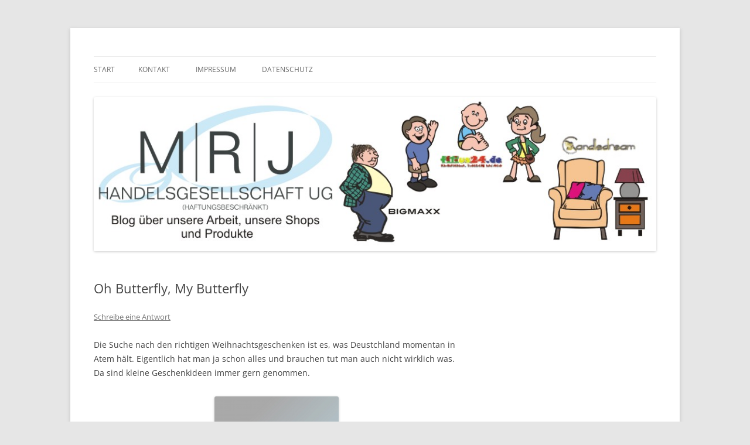

--- FILE ---
content_type: text/html; charset=UTF-8
request_url: https://www.mrj-blog.de/2012/12/05/oh-butterfly-my-butterfly/
body_size: 11525
content:
<!DOCTYPE html>
<html lang="de">
<head>
<meta charset="UTF-8" />
<meta name="viewport" content="width=device-width, initial-scale=1.0" />
<title>Oh Butterfly, My Butterfly | MRJ Handelsgesellschaft Weblog</title>
<link rel="profile" href="https://gmpg.org/xfn/11" />
<link rel="pingback" href="https://www.mrj-blog.de/xmlrpc.php">
<meta name='robots' content='max-image-preview:large' />
<link rel="alternate" type="application/rss+xml" title="MRJ Handelsgesellschaft Weblog &raquo; Feed" href="https://www.mrj-blog.de/feed/" />
<link rel="alternate" type="application/rss+xml" title="MRJ Handelsgesellschaft Weblog &raquo; Kommentar-Feed" href="https://www.mrj-blog.de/comments/feed/" />
<link rel="alternate" type="application/rss+xml" title="MRJ Handelsgesellschaft Weblog &raquo; Oh Butterfly, My Butterfly-Kommentar-Feed" href="https://www.mrj-blog.de/2012/12/05/oh-butterfly-my-butterfly/feed/" />
<link rel="alternate" title="oEmbed (JSON)" type="application/json+oembed" href="https://www.mrj-blog.de/wp-json/oembed/1.0/embed?url=https%3A%2F%2Fwww.mrj-blog.de%2F2012%2F12%2F05%2Foh-butterfly-my-butterfly%2F" />
<link rel="alternate" title="oEmbed (XML)" type="text/xml+oembed" href="https://www.mrj-blog.de/wp-json/oembed/1.0/embed?url=https%3A%2F%2Fwww.mrj-blog.de%2F2012%2F12%2F05%2Foh-butterfly-my-butterfly%2F&#038;format=xml" />
<style id='wp-img-auto-sizes-contain-inline-css' type='text/css'>
img:is([sizes=auto i],[sizes^="auto," i]){contain-intrinsic-size:3000px 1500px}
/*# sourceURL=wp-img-auto-sizes-contain-inline-css */
</style>
<style id='wp-emoji-styles-inline-css' type='text/css'>

	img.wp-smiley, img.emoji {
		display: inline !important;
		border: none !important;
		box-shadow: none !important;
		height: 1em !important;
		width: 1em !important;
		margin: 0 0.07em !important;
		vertical-align: -0.1em !important;
		background: none !important;
		padding: 0 !important;
	}
/*# sourceURL=wp-emoji-styles-inline-css */
</style>
<style id='wp-block-library-inline-css' type='text/css'>
:root{--wp-block-synced-color:#7a00df;--wp-block-synced-color--rgb:122,0,223;--wp-bound-block-color:var(--wp-block-synced-color);--wp-editor-canvas-background:#ddd;--wp-admin-theme-color:#007cba;--wp-admin-theme-color--rgb:0,124,186;--wp-admin-theme-color-darker-10:#006ba1;--wp-admin-theme-color-darker-10--rgb:0,107,160.5;--wp-admin-theme-color-darker-20:#005a87;--wp-admin-theme-color-darker-20--rgb:0,90,135;--wp-admin-border-width-focus:2px}@media (min-resolution:192dpi){:root{--wp-admin-border-width-focus:1.5px}}.wp-element-button{cursor:pointer}:root .has-very-light-gray-background-color{background-color:#eee}:root .has-very-dark-gray-background-color{background-color:#313131}:root .has-very-light-gray-color{color:#eee}:root .has-very-dark-gray-color{color:#313131}:root .has-vivid-green-cyan-to-vivid-cyan-blue-gradient-background{background:linear-gradient(135deg,#00d084,#0693e3)}:root .has-purple-crush-gradient-background{background:linear-gradient(135deg,#34e2e4,#4721fb 50%,#ab1dfe)}:root .has-hazy-dawn-gradient-background{background:linear-gradient(135deg,#faaca8,#dad0ec)}:root .has-subdued-olive-gradient-background{background:linear-gradient(135deg,#fafae1,#67a671)}:root .has-atomic-cream-gradient-background{background:linear-gradient(135deg,#fdd79a,#004a59)}:root .has-nightshade-gradient-background{background:linear-gradient(135deg,#330968,#31cdcf)}:root .has-midnight-gradient-background{background:linear-gradient(135deg,#020381,#2874fc)}:root{--wp--preset--font-size--normal:16px;--wp--preset--font-size--huge:42px}.has-regular-font-size{font-size:1em}.has-larger-font-size{font-size:2.625em}.has-normal-font-size{font-size:var(--wp--preset--font-size--normal)}.has-huge-font-size{font-size:var(--wp--preset--font-size--huge)}.has-text-align-center{text-align:center}.has-text-align-left{text-align:left}.has-text-align-right{text-align:right}.has-fit-text{white-space:nowrap!important}#end-resizable-editor-section{display:none}.aligncenter{clear:both}.items-justified-left{justify-content:flex-start}.items-justified-center{justify-content:center}.items-justified-right{justify-content:flex-end}.items-justified-space-between{justify-content:space-between}.screen-reader-text{border:0;clip-path:inset(50%);height:1px;margin:-1px;overflow:hidden;padding:0;position:absolute;width:1px;word-wrap:normal!important}.screen-reader-text:focus{background-color:#ddd;clip-path:none;color:#444;display:block;font-size:1em;height:auto;left:5px;line-height:normal;padding:15px 23px 14px;text-decoration:none;top:5px;width:auto;z-index:100000}html :where(.has-border-color){border-style:solid}html :where([style*=border-top-color]){border-top-style:solid}html :where([style*=border-right-color]){border-right-style:solid}html :where([style*=border-bottom-color]){border-bottom-style:solid}html :where([style*=border-left-color]){border-left-style:solid}html :where([style*=border-width]){border-style:solid}html :where([style*=border-top-width]){border-top-style:solid}html :where([style*=border-right-width]){border-right-style:solid}html :where([style*=border-bottom-width]){border-bottom-style:solid}html :where([style*=border-left-width]){border-left-style:solid}html :where(img[class*=wp-image-]){height:auto;max-width:100%}:where(figure){margin:0 0 1em}html :where(.is-position-sticky){--wp-admin--admin-bar--position-offset:var(--wp-admin--admin-bar--height,0px)}@media screen and (max-width:600px){html :where(.is-position-sticky){--wp-admin--admin-bar--position-offset:0px}}

/*# sourceURL=wp-block-library-inline-css */
</style><style id='global-styles-inline-css' type='text/css'>
:root{--wp--preset--aspect-ratio--square: 1;--wp--preset--aspect-ratio--4-3: 4/3;--wp--preset--aspect-ratio--3-4: 3/4;--wp--preset--aspect-ratio--3-2: 3/2;--wp--preset--aspect-ratio--2-3: 2/3;--wp--preset--aspect-ratio--16-9: 16/9;--wp--preset--aspect-ratio--9-16: 9/16;--wp--preset--color--black: #000000;--wp--preset--color--cyan-bluish-gray: #abb8c3;--wp--preset--color--white: #fff;--wp--preset--color--pale-pink: #f78da7;--wp--preset--color--vivid-red: #cf2e2e;--wp--preset--color--luminous-vivid-orange: #ff6900;--wp--preset--color--luminous-vivid-amber: #fcb900;--wp--preset--color--light-green-cyan: #7bdcb5;--wp--preset--color--vivid-green-cyan: #00d084;--wp--preset--color--pale-cyan-blue: #8ed1fc;--wp--preset--color--vivid-cyan-blue: #0693e3;--wp--preset--color--vivid-purple: #9b51e0;--wp--preset--color--blue: #21759b;--wp--preset--color--dark-gray: #444;--wp--preset--color--medium-gray: #9f9f9f;--wp--preset--color--light-gray: #e6e6e6;--wp--preset--gradient--vivid-cyan-blue-to-vivid-purple: linear-gradient(135deg,rgb(6,147,227) 0%,rgb(155,81,224) 100%);--wp--preset--gradient--light-green-cyan-to-vivid-green-cyan: linear-gradient(135deg,rgb(122,220,180) 0%,rgb(0,208,130) 100%);--wp--preset--gradient--luminous-vivid-amber-to-luminous-vivid-orange: linear-gradient(135deg,rgb(252,185,0) 0%,rgb(255,105,0) 100%);--wp--preset--gradient--luminous-vivid-orange-to-vivid-red: linear-gradient(135deg,rgb(255,105,0) 0%,rgb(207,46,46) 100%);--wp--preset--gradient--very-light-gray-to-cyan-bluish-gray: linear-gradient(135deg,rgb(238,238,238) 0%,rgb(169,184,195) 100%);--wp--preset--gradient--cool-to-warm-spectrum: linear-gradient(135deg,rgb(74,234,220) 0%,rgb(151,120,209) 20%,rgb(207,42,186) 40%,rgb(238,44,130) 60%,rgb(251,105,98) 80%,rgb(254,248,76) 100%);--wp--preset--gradient--blush-light-purple: linear-gradient(135deg,rgb(255,206,236) 0%,rgb(152,150,240) 100%);--wp--preset--gradient--blush-bordeaux: linear-gradient(135deg,rgb(254,205,165) 0%,rgb(254,45,45) 50%,rgb(107,0,62) 100%);--wp--preset--gradient--luminous-dusk: linear-gradient(135deg,rgb(255,203,112) 0%,rgb(199,81,192) 50%,rgb(65,88,208) 100%);--wp--preset--gradient--pale-ocean: linear-gradient(135deg,rgb(255,245,203) 0%,rgb(182,227,212) 50%,rgb(51,167,181) 100%);--wp--preset--gradient--electric-grass: linear-gradient(135deg,rgb(202,248,128) 0%,rgb(113,206,126) 100%);--wp--preset--gradient--midnight: linear-gradient(135deg,rgb(2,3,129) 0%,rgb(40,116,252) 100%);--wp--preset--font-size--small: 13px;--wp--preset--font-size--medium: 20px;--wp--preset--font-size--large: 36px;--wp--preset--font-size--x-large: 42px;--wp--preset--spacing--20: 0.44rem;--wp--preset--spacing--30: 0.67rem;--wp--preset--spacing--40: 1rem;--wp--preset--spacing--50: 1.5rem;--wp--preset--spacing--60: 2.25rem;--wp--preset--spacing--70: 3.38rem;--wp--preset--spacing--80: 5.06rem;--wp--preset--shadow--natural: 6px 6px 9px rgba(0, 0, 0, 0.2);--wp--preset--shadow--deep: 12px 12px 50px rgba(0, 0, 0, 0.4);--wp--preset--shadow--sharp: 6px 6px 0px rgba(0, 0, 0, 0.2);--wp--preset--shadow--outlined: 6px 6px 0px -3px rgb(255, 255, 255), 6px 6px rgb(0, 0, 0);--wp--preset--shadow--crisp: 6px 6px 0px rgb(0, 0, 0);}:where(.is-layout-flex){gap: 0.5em;}:where(.is-layout-grid){gap: 0.5em;}body .is-layout-flex{display: flex;}.is-layout-flex{flex-wrap: wrap;align-items: center;}.is-layout-flex > :is(*, div){margin: 0;}body .is-layout-grid{display: grid;}.is-layout-grid > :is(*, div){margin: 0;}:where(.wp-block-columns.is-layout-flex){gap: 2em;}:where(.wp-block-columns.is-layout-grid){gap: 2em;}:where(.wp-block-post-template.is-layout-flex){gap: 1.25em;}:where(.wp-block-post-template.is-layout-grid){gap: 1.25em;}.has-black-color{color: var(--wp--preset--color--black) !important;}.has-cyan-bluish-gray-color{color: var(--wp--preset--color--cyan-bluish-gray) !important;}.has-white-color{color: var(--wp--preset--color--white) !important;}.has-pale-pink-color{color: var(--wp--preset--color--pale-pink) !important;}.has-vivid-red-color{color: var(--wp--preset--color--vivid-red) !important;}.has-luminous-vivid-orange-color{color: var(--wp--preset--color--luminous-vivid-orange) !important;}.has-luminous-vivid-amber-color{color: var(--wp--preset--color--luminous-vivid-amber) !important;}.has-light-green-cyan-color{color: var(--wp--preset--color--light-green-cyan) !important;}.has-vivid-green-cyan-color{color: var(--wp--preset--color--vivid-green-cyan) !important;}.has-pale-cyan-blue-color{color: var(--wp--preset--color--pale-cyan-blue) !important;}.has-vivid-cyan-blue-color{color: var(--wp--preset--color--vivid-cyan-blue) !important;}.has-vivid-purple-color{color: var(--wp--preset--color--vivid-purple) !important;}.has-black-background-color{background-color: var(--wp--preset--color--black) !important;}.has-cyan-bluish-gray-background-color{background-color: var(--wp--preset--color--cyan-bluish-gray) !important;}.has-white-background-color{background-color: var(--wp--preset--color--white) !important;}.has-pale-pink-background-color{background-color: var(--wp--preset--color--pale-pink) !important;}.has-vivid-red-background-color{background-color: var(--wp--preset--color--vivid-red) !important;}.has-luminous-vivid-orange-background-color{background-color: var(--wp--preset--color--luminous-vivid-orange) !important;}.has-luminous-vivid-amber-background-color{background-color: var(--wp--preset--color--luminous-vivid-amber) !important;}.has-light-green-cyan-background-color{background-color: var(--wp--preset--color--light-green-cyan) !important;}.has-vivid-green-cyan-background-color{background-color: var(--wp--preset--color--vivid-green-cyan) !important;}.has-pale-cyan-blue-background-color{background-color: var(--wp--preset--color--pale-cyan-blue) !important;}.has-vivid-cyan-blue-background-color{background-color: var(--wp--preset--color--vivid-cyan-blue) !important;}.has-vivid-purple-background-color{background-color: var(--wp--preset--color--vivid-purple) !important;}.has-black-border-color{border-color: var(--wp--preset--color--black) !important;}.has-cyan-bluish-gray-border-color{border-color: var(--wp--preset--color--cyan-bluish-gray) !important;}.has-white-border-color{border-color: var(--wp--preset--color--white) !important;}.has-pale-pink-border-color{border-color: var(--wp--preset--color--pale-pink) !important;}.has-vivid-red-border-color{border-color: var(--wp--preset--color--vivid-red) !important;}.has-luminous-vivid-orange-border-color{border-color: var(--wp--preset--color--luminous-vivid-orange) !important;}.has-luminous-vivid-amber-border-color{border-color: var(--wp--preset--color--luminous-vivid-amber) !important;}.has-light-green-cyan-border-color{border-color: var(--wp--preset--color--light-green-cyan) !important;}.has-vivid-green-cyan-border-color{border-color: var(--wp--preset--color--vivid-green-cyan) !important;}.has-pale-cyan-blue-border-color{border-color: var(--wp--preset--color--pale-cyan-blue) !important;}.has-vivid-cyan-blue-border-color{border-color: var(--wp--preset--color--vivid-cyan-blue) !important;}.has-vivid-purple-border-color{border-color: var(--wp--preset--color--vivid-purple) !important;}.has-vivid-cyan-blue-to-vivid-purple-gradient-background{background: var(--wp--preset--gradient--vivid-cyan-blue-to-vivid-purple) !important;}.has-light-green-cyan-to-vivid-green-cyan-gradient-background{background: var(--wp--preset--gradient--light-green-cyan-to-vivid-green-cyan) !important;}.has-luminous-vivid-amber-to-luminous-vivid-orange-gradient-background{background: var(--wp--preset--gradient--luminous-vivid-amber-to-luminous-vivid-orange) !important;}.has-luminous-vivid-orange-to-vivid-red-gradient-background{background: var(--wp--preset--gradient--luminous-vivid-orange-to-vivid-red) !important;}.has-very-light-gray-to-cyan-bluish-gray-gradient-background{background: var(--wp--preset--gradient--very-light-gray-to-cyan-bluish-gray) !important;}.has-cool-to-warm-spectrum-gradient-background{background: var(--wp--preset--gradient--cool-to-warm-spectrum) !important;}.has-blush-light-purple-gradient-background{background: var(--wp--preset--gradient--blush-light-purple) !important;}.has-blush-bordeaux-gradient-background{background: var(--wp--preset--gradient--blush-bordeaux) !important;}.has-luminous-dusk-gradient-background{background: var(--wp--preset--gradient--luminous-dusk) !important;}.has-pale-ocean-gradient-background{background: var(--wp--preset--gradient--pale-ocean) !important;}.has-electric-grass-gradient-background{background: var(--wp--preset--gradient--electric-grass) !important;}.has-midnight-gradient-background{background: var(--wp--preset--gradient--midnight) !important;}.has-small-font-size{font-size: var(--wp--preset--font-size--small) !important;}.has-medium-font-size{font-size: var(--wp--preset--font-size--medium) !important;}.has-large-font-size{font-size: var(--wp--preset--font-size--large) !important;}.has-x-large-font-size{font-size: var(--wp--preset--font-size--x-large) !important;}
/*# sourceURL=global-styles-inline-css */
</style>

<style id='classic-theme-styles-inline-css' type='text/css'>
/*! This file is auto-generated */
.wp-block-button__link{color:#fff;background-color:#32373c;border-radius:9999px;box-shadow:none;text-decoration:none;padding:calc(.667em + 2px) calc(1.333em + 2px);font-size:1.125em}.wp-block-file__button{background:#32373c;color:#fff;text-decoration:none}
/*# sourceURL=/wp-includes/css/classic-themes.min.css */
</style>
<link rel='stylesheet' id='contact-form-7-css' href='https://www.mrj-blog.de/wp-content/plugins/contact-form-7/includes/css/styles.css?ver=6.1.4' type='text/css' media='all' />
<link rel='stylesheet' id='twentytwelve-fonts-css' href='https://www.mrj-blog.de/wp-content/themes/twentytwelve/fonts/font-open-sans.css?ver=20230328' type='text/css' media='all' />
<link rel='stylesheet' id='twentytwelve-style-css' href='https://www.mrj-blog.de/wp-content/themes/twentytwelve/style.css?ver=20251202' type='text/css' media='all' />
<link rel='stylesheet' id='twentytwelve-block-style-css' href='https://www.mrj-blog.de/wp-content/themes/twentytwelve/css/blocks.css?ver=20251031' type='text/css' media='all' />
<script type="text/javascript" src="https://www.mrj-blog.de/wp-includes/js/jquery/jquery.min.js?ver=3.7.1" id="jquery-core-js"></script>
<script type="text/javascript" src="https://www.mrj-blog.de/wp-includes/js/jquery/jquery-migrate.min.js?ver=3.4.1" id="jquery-migrate-js"></script>
<script type="text/javascript" src="https://www.mrj-blog.de/wp-content/themes/twentytwelve/js/navigation.js?ver=20250303" id="twentytwelve-navigation-js" defer="defer" data-wp-strategy="defer"></script>
<link rel="https://api.w.org/" href="https://www.mrj-blog.de/wp-json/" /><link rel="alternate" title="JSON" type="application/json" href="https://www.mrj-blog.de/wp-json/wp/v2/posts/4830" /><link rel="EditURI" type="application/rsd+xml" title="RSD" href="https://www.mrj-blog.de/xmlrpc.php?rsd" />

<link rel="canonical" href="https://www.mrj-blog.de/2012/12/05/oh-butterfly-my-butterfly/" />
<link rel='shortlink' href='https://www.mrj-blog.de/?p=4830' />
<style type="text/css">.recentcomments a{display:inline !important;padding:0 !important;margin:0 !important;}</style>	<style type="text/css" id="twentytwelve-header-css">
		.site-title,
	.site-description {
		position: absolute;
		clip-path: inset(50%);
	}
			</style>
	<link rel="icon" href="https://www.mrj-blog.de/wp-content/uploads/2019/12/MRJ_Logo_310-150x150.png" sizes="32x32" />
<link rel="icon" href="https://www.mrj-blog.de/wp-content/uploads/2019/12/MRJ_Logo_310-300x300.png" sizes="192x192" />
<link rel="apple-touch-icon" href="https://www.mrj-blog.de/wp-content/uploads/2019/12/MRJ_Logo_310-300x300.png" />
<meta name="msapplication-TileImage" content="https://www.mrj-blog.de/wp-content/uploads/2019/12/MRJ_Logo_310-300x300.png" />
</head>

<body class="wp-singular post-template-default single single-post postid-4830 single-format-standard wp-embed-responsive wp-theme-twentytwelve custom-font-enabled single-author">
<div id="page" class="hfeed site">
	<a class="screen-reader-text skip-link" href="#content">Zum Inhalt springen</a>
	<header id="masthead" class="site-header">
		<hgroup>
							<h1 class="site-title"><a href="https://www.mrj-blog.de/" rel="home" >MRJ Handelsgesellschaft Weblog</a></h1>
								<h2 class="site-description">Blog über die Arbeit der MRJ Handelsgesellschaft, deren Shops und angebotene Produkte</h2>
					</hgroup>

		<nav id="site-navigation" class="main-navigation">
			<button class="menu-toggle">Menü</button>
			<div class="nav-menu"><ul>
<li ><a href="https://www.mrj-blog.de/">Start</a></li><li class="page_item page-item-2"><a href="https://www.mrj-blog.de/eine-seite/">Kontakt</a></li>
<li class="page_item page-item-12"><a href="https://www.mrj-blog.de/impressum/">Impressum</a></li>
<li class="page_item page-item-7215"><a href="https://www.mrj-blog.de/datenschutz/">Datenschutz</a></li>
</ul></div>
		</nav><!-- #site-navigation -->

				<a href="https://www.mrj-blog.de/"  rel="home"><img src="https://www.mrj-blog.de/wp-content/uploads/2014/06/header-Blog.jpg" width="1000" height="274" alt="MRJ Handelsgesellschaft Weblog" class="header-image" srcset="https://www.mrj-blog.de/wp-content/uploads/2014/06/header-Blog.jpg 1000w, https://www.mrj-blog.de/wp-content/uploads/2014/06/header-Blog-300x82.jpg 300w, https://www.mrj-blog.de/wp-content/uploads/2014/06/header-Blog-624x170.jpg 624w" sizes="(max-width: 1000px) 100vw, 1000px" decoding="async" fetchpriority="high" /></a>
			</header><!-- #masthead -->

	<div id="main" class="wrapper">

	<div id="primary" class="site-content">
		<div id="content" role="main">

			
				
	<article id="post-4830" class="post-4830 post type-post status-publish format-standard hentry category-allgemein tag-damen-taschentucher tag-geschenksets tag-taschentucher">
				<header class="entry-header">
			
						<h1 class="entry-title">Oh Butterfly, My Butterfly</h1>
										<div class="comments-link">
					<a href="https://www.mrj-blog.de/2012/12/05/oh-butterfly-my-butterfly/#respond"><span class="leave-reply">Schreibe eine Antwort</span></a>				</div><!-- .comments-link -->
					</header><!-- .entry-header -->

				<div class="entry-content">
			<p>Die Suche nach den richtigen Weihnachtsgeschenken ist es, was Deustchland momentan in Atem hält. Eigentlich hat man ja schon alles und brauchen tut man auch nicht wirklich was. Da sind kleine Geschenkideen immer gern genommen.</p>
<p><center><div id="attachment_4833" style="width: 222px" class="wp-caption aligncenter"><a href="http://www.mrj-blog.de/wp-content/uploads/2012/12/TEI18150-Schmunzeltuecher-Schmetterling-evt.png"><img decoding="async" aria-describedby="caption-attachment-4833" src="http://www.mrj-blog.de/wp-content/uploads/2012/12/TEI18150-Schmunzeltuecher-Schmetterling-evt-212x300.png" alt="Taschentücher Geschenkset Schmetterling" title="Taschentücher Geschenkset Schmetterling" width="212" height="300" class="size-medium wp-image-4833" srcset="https://www.mrj-blog.de/wp-content/uploads/2012/12/TEI18150-Schmunzeltuecher-Schmetterling-evt-212x300.png 212w, https://www.mrj-blog.de/wp-content/uploads/2012/12/TEI18150-Schmunzeltuecher-Schmetterling-evt-723x1024.png 723w, https://www.mrj-blog.de/wp-content/uploads/2012/12/TEI18150-Schmunzeltuecher-Schmetterling-evt.png 2000w" sizes="(max-width: 212px) 100vw, 212px" /></a><p id="caption-attachment-4833" class="wp-caption-text">Taschentücher Geschenkset Schmetterling</p></div></center></p>
<p>Wenn es um kleine Geschenkideen für die Kunden geht, sind unsere Taschentücher-Geschenksets immer wieder vorn mit dabei. Besonders ist heute der Schmetterling in unseren Focus gerückt. Einer unserer Mitstreiter meinte spontan, er kennt jemanden, dessen Unternehmen viel mit Schmetterlingen in allen Farben und Varianten wirbt.</p>
<p>Warum nicht auch mal mit Damen-Taschentüchern in Form eines Papillions? Ich glaube, ich kenne das nächste Flugziel unseres kleinen Schmetterings.</p>
<p style="text-align: right;"><em>(mrj)</em></p>
<p>PS: Schuhe putzen nicht vergessen! Morgen ist doch die Schuh-Kontrolle des Herren Nico Klaus oder so.</p>
					</div><!-- .entry-content -->
		
		<footer class="entry-meta">
			Dieser Beitrag wurde am <a href="https://www.mrj-blog.de/2012/12/05/oh-butterfly-my-butterfly/" title="23:56" rel="bookmark"><time class="entry-date" datetime="2012-12-05T23:56:29+01:00">5. Dezember 2012</time></a><span class="by-author"> von <span class="author vcard"><a class="url fn n" href="https://www.mrj-blog.de/author/mjaehnig/" title="Alle Beiträge von Mathias Jähnig anzeigen" rel="author">Mathias Jähnig</a></span></span> in <a href="https://www.mrj-blog.de/category/allgemein/" rel="category tag">Allgemein</a> veröffentlicht. Schlagworte: <a href="https://www.mrj-blog.de/tag/damen-taschentucher/" rel="tag">Damen-Taschentücher</a>, <a href="https://www.mrj-blog.de/tag/geschenksets/" rel="tag">Geschenksets</a>, <a href="https://www.mrj-blog.de/tag/taschentucher/" rel="tag">Taschentücher</a>.								</footer><!-- .entry-meta -->
	</article><!-- #post -->

				<nav class="nav-single">
					<h3 class="assistive-text">Beitragsnavigation</h3>
					<span class="nav-previous"><a href="https://www.mrj-blog.de/2012/12/04/kalte-nasen/" rel="prev"><span class="meta-nav">&larr;</span> Kalte Nasen</a></span>
					<span class="nav-next"><a href="https://www.mrj-blog.de/2012/12/07/minusgrade/" rel="next">Minusgrade <span class="meta-nav">&rarr;</span></a></span>
				</nav><!-- .nav-single -->

				
<div id="comments" class="comments-area">

	
	
		<div id="respond" class="comment-respond">
		<h3 id="reply-title" class="comment-reply-title">Schreibe einen Kommentar <small><a rel="nofollow" id="cancel-comment-reply-link" href="/2012/12/05/oh-butterfly-my-butterfly/#respond" style="display:none;">Antwort abbrechen</a></small></h3><form action="https://www.mrj-blog.de/wp-comments-post.php" method="post" id="commentform" class="comment-form"><p class="comment-notes"><span id="email-notes">Deine E-Mail-Adresse wird nicht veröffentlicht.</span> <span class="required-field-message">Erforderliche Felder sind mit <span class="required">*</span> markiert</span></p><p class="comment-form-comment"><label for="comment">Kommentar <span class="required">*</span></label> <textarea autocomplete="new-password"  id="f2375c21ae"  name="f2375c21ae"   cols="45" rows="8" maxlength="65525" required="required"></textarea><textarea id="comment" aria-label="hp-comment" aria-hidden="true" name="comment" autocomplete="new-password" style="padding:0 !important;clip:rect(1px, 1px, 1px, 1px) !important;position:absolute !important;white-space:nowrap !important;height:1px !important;width:1px !important;overflow:hidden !important;" tabindex="-1"></textarea><script data-noptimize>document.getElementById("comment").setAttribute( "id", "a9877ddcb4ebeee96dd7a3920efad5e0" );document.getElementById("f2375c21ae").setAttribute( "id", "comment" );</script></p><p class="comment-form-author"><label for="author">Name <span class="required">*</span></label> <input id="author" name="author" type="text" value="" size="30" maxlength="245" autocomplete="name" required="required" /></p>
<p class="comment-form-email"><label for="email">E-Mail-Adresse <span class="required">*</span></label> <input id="email" name="email" type="text" value="" size="30" maxlength="100" aria-describedby="email-notes" autocomplete="email" required="required" /></p>
<p class="comment-form-url"><label for="url">Website</label> <input id="url" name="url" type="text" value="" size="30" maxlength="200" autocomplete="url" /></p>
<p class="form-submit"><input name="submit" type="submit" id="submit" class="submit" value="Kommentar abschicken" /> <input type='hidden' name='comment_post_ID' value='4830' id='comment_post_ID' />
<input type='hidden' name='comment_parent' id='comment_parent' value='0' />
</p><p style="display: none;"><input type="hidden" id="akismet_comment_nonce" name="akismet_comment_nonce" value="edafe81a17" /></p><p style="display: none !important;" class="akismet-fields-container" data-prefix="ak_"><label>&#916;<textarea name="ak_hp_textarea" cols="45" rows="8" maxlength="100"></textarea></label><input type="hidden" id="ak_js_1" name="ak_js" value="58"/><script>document.getElementById( "ak_js_1" ).setAttribute( "value", ( new Date() ).getTime() );</script></p></form>	</div><!-- #respond -->
	
</div><!-- #comments .comments-area -->

			
		</div><!-- #content -->
	</div><!-- #primary -->


			<div id="secondary" class="widget-area" role="complementary">
			<aside id="text-3" class="widget widget_text">			<div class="textwidget"><iframe src="//www.facebook.com/plugins/likebox.php?href=https%3A%2F%2Fwww.facebook.com%2FMRJ.Handelsgesellschaft&amp;width&amp;height=290&amp;colorscheme=light&amp;show_faces=true&amp;header=true&amp;stream=false&amp;show_border=true" scrolling="no" frameborder="0" style="border:none; overflow:hidden; height:290px;" allowTransparency="true"></iframe></div>
		</aside><aside id="text-4" class="widget widget_text">			<div class="textwidget"><!-- Fügen Sie dieses Tag an der Stelle ein, an der die Widget erscheinen soll. -->
<div class="g-page" data-width="240" data-href="https://plus.google.com/104465343640116204625" data-rel="publisher"></div>

<!-- Fügen Sie dieses Tag nach dem letzten Widget-Tag ein. -->
<script type="text/javascript">
  window.___gcfg = {lang: 'de'};

  (function() {
    var po = document.createElement('script'); po.type = 'text/javascript'; po.async = true;
    po.src = 'https://apis.google.com/js/platform.js';
    var s = document.getElementsByTagName('script')[0]; s.parentNode.insertBefore(po, s);
  })();
</script></div>
		</aside><aside id="text-5" class="widget widget_text">			<div class="textwidget"><a class="twitter-timeline"  href="https://twitter.com/MRJ_Handel"  data-widget-id="446728771945517056">Tweets von @MRJ_Handel</a>
    <script>!function(d,s,id){var js,fjs=d.getElementsByTagName(s)[0],p=/^http:/.test(d.location)?'http':'https';if(!d.getElementById(id)){js=d.createElement(s);js.id=id;js.src=p+"://platform.twitter.com/widgets.js";fjs.parentNode.insertBefore(js,fjs);}}(document,"script","twitter-wjs");</script>



</div>
		</aside>
		<aside id="recent-posts-3" class="widget widget_recent_entries">
		<h3 class="widget-title">Neueste Beiträge</h3>
		<ul>
											<li>
					<a href="https://www.mrj-blog.de/2025/12/20/frohe-weihnacht-2025/">Frohe Weihnacht 2025!</a>
											<span class="post-date">20. Dezember 2025</span>
									</li>
											<li>
					<a href="https://www.mrj-blog.de/2025/04/19/frohe-ostern-2025/">Frohe Ostern 2025</a>
											<span class="post-date">19. April 2025</span>
									</li>
											<li>
					<a href="https://www.mrj-blog.de/2024/12/24/frohe-weihnacht-2024/">Frohe Weihnacht 2024!</a>
											<span class="post-date">24. Dezember 2024</span>
									</li>
											<li>
					<a href="https://www.mrj-blog.de/2024/03/29/frohe-ostern-2024/">Frohe Ostern 2024!</a>
											<span class="post-date">29. März 2024</span>
									</li>
											<li>
					<a href="https://www.mrj-blog.de/2023/12/23/frohe-weihnacht-2023/">Frohe Weihnacht 2023!</a>
											<span class="post-date">23. Dezember 2023</span>
									</li>
											<li>
					<a href="https://www.mrj-blog.de/2022/12/23/frohe-weihnacht-2022/">Frohe Weihnacht 2022</a>
											<span class="post-date">23. Dezember 2022</span>
									</li>
											<li>
					<a href="https://www.mrj-blog.de/2021/12/24/frohe-weihnacht-2021/">Frohe Weihnacht 2021</a>
											<span class="post-date">24. Dezember 2021</span>
									</li>
											<li>
					<a href="https://www.mrj-blog.de/2020/02/12/ja-er-lebt-noch/">Ja, er lebt noch &#8230;</a>
											<span class="post-date">12. Februar 2020</span>
									</li>
											<li>
					<a href="https://www.mrj-blog.de/2017/12/06/manchmal/">Manchmal &#8230;</a>
											<span class="post-date">6. Dezember 2017</span>
									</li>
											<li>
					<a href="https://www.mrj-blog.de/2016/12/24/frohe-weihnacht-2016/">Frohe Weihnacht 2016!</a>
											<span class="post-date">24. Dezember 2016</span>
									</li>
					</ul>

		</aside><aside id="archives-4" class="widget widget_archive"><h3 class="widget-title">Archiv</h3>		<label class="screen-reader-text" for="archives-dropdown-4">Archiv</label>
		<select id="archives-dropdown-4" name="archive-dropdown">
			
			<option value="">Monat auswählen</option>
				<option value='https://www.mrj-blog.de/2025/12/'> Dezember 2025 </option>
	<option value='https://www.mrj-blog.de/2025/04/'> April 2025 </option>
	<option value='https://www.mrj-blog.de/2024/12/'> Dezember 2024 </option>
	<option value='https://www.mrj-blog.de/2024/03/'> März 2024 </option>
	<option value='https://www.mrj-blog.de/2023/12/'> Dezember 2023 </option>
	<option value='https://www.mrj-blog.de/2022/12/'> Dezember 2022 </option>
	<option value='https://www.mrj-blog.de/2021/12/'> Dezember 2021 </option>
	<option value='https://www.mrj-blog.de/2020/02/'> Februar 2020 </option>
	<option value='https://www.mrj-blog.de/2017/12/'> Dezember 2017 </option>
	<option value='https://www.mrj-blog.de/2016/12/'> Dezember 2016 </option>
	<option value='https://www.mrj-blog.de/2016/06/'> Juni 2016 </option>
	<option value='https://www.mrj-blog.de/2016/05/'> Mai 2016 </option>
	<option value='https://www.mrj-blog.de/2016/01/'> Januar 2016 </option>
	<option value='https://www.mrj-blog.de/2015/12/'> Dezember 2015 </option>
	<option value='https://www.mrj-blog.de/2015/03/'> März 2015 </option>
	<option value='https://www.mrj-blog.de/2015/02/'> Februar 2015 </option>
	<option value='https://www.mrj-blog.de/2015/01/'> Januar 2015 </option>
	<option value='https://www.mrj-blog.de/2014/12/'> Dezember 2014 </option>
	<option value='https://www.mrj-blog.de/2014/11/'> November 2014 </option>
	<option value='https://www.mrj-blog.de/2014/10/'> Oktober 2014 </option>
	<option value='https://www.mrj-blog.de/2014/09/'> September 2014 </option>
	<option value='https://www.mrj-blog.de/2014/08/'> August 2014 </option>
	<option value='https://www.mrj-blog.de/2014/07/'> Juli 2014 </option>
	<option value='https://www.mrj-blog.de/2014/06/'> Juni 2014 </option>
	<option value='https://www.mrj-blog.de/2014/05/'> Mai 2014 </option>
	<option value='https://www.mrj-blog.de/2014/04/'> April 2014 </option>
	<option value='https://www.mrj-blog.de/2014/03/'> März 2014 </option>
	<option value='https://www.mrj-blog.de/2014/02/'> Februar 2014 </option>
	<option value='https://www.mrj-blog.de/2014/01/'> Januar 2014 </option>
	<option value='https://www.mrj-blog.de/2013/12/'> Dezember 2013 </option>
	<option value='https://www.mrj-blog.de/2013/11/'> November 2013 </option>
	<option value='https://www.mrj-blog.de/2013/10/'> Oktober 2013 </option>
	<option value='https://www.mrj-blog.de/2013/09/'> September 2013 </option>
	<option value='https://www.mrj-blog.de/2013/08/'> August 2013 </option>
	<option value='https://www.mrj-blog.de/2013/07/'> Juli 2013 </option>
	<option value='https://www.mrj-blog.de/2013/06/'> Juni 2013 </option>
	<option value='https://www.mrj-blog.de/2013/05/'> Mai 2013 </option>
	<option value='https://www.mrj-blog.de/2013/04/'> April 2013 </option>
	<option value='https://www.mrj-blog.de/2013/03/'> März 2013 </option>
	<option value='https://www.mrj-blog.de/2013/02/'> Februar 2013 </option>
	<option value='https://www.mrj-blog.de/2013/01/'> Januar 2013 </option>
	<option value='https://www.mrj-blog.de/2012/12/'> Dezember 2012 </option>
	<option value='https://www.mrj-blog.de/2012/11/'> November 2012 </option>
	<option value='https://www.mrj-blog.de/2012/10/'> Oktober 2012 </option>
	<option value='https://www.mrj-blog.de/2012/09/'> September 2012 </option>
	<option value='https://www.mrj-blog.de/2012/08/'> August 2012 </option>
	<option value='https://www.mrj-blog.de/2012/07/'> Juli 2012 </option>
	<option value='https://www.mrj-blog.de/2012/06/'> Juni 2012 </option>
	<option value='https://www.mrj-blog.de/2012/05/'> Mai 2012 </option>
	<option value='https://www.mrj-blog.de/2012/04/'> April 2012 </option>
	<option value='https://www.mrj-blog.de/2012/03/'> März 2012 </option>
	<option value='https://www.mrj-blog.de/2012/02/'> Februar 2012 </option>
	<option value='https://www.mrj-blog.de/2012/01/'> Januar 2012 </option>
	<option value='https://www.mrj-blog.de/2011/12/'> Dezember 2011 </option>
	<option value='https://www.mrj-blog.de/2011/11/'> November 2011 </option>
	<option value='https://www.mrj-blog.de/2011/10/'> Oktober 2011 </option>
	<option value='https://www.mrj-blog.de/2011/09/'> September 2011 </option>
	<option value='https://www.mrj-blog.de/2011/08/'> August 2011 </option>
	<option value='https://www.mrj-blog.de/2011/07/'> Juli 2011 </option>
	<option value='https://www.mrj-blog.de/2011/06/'> Juni 2011 </option>
	<option value='https://www.mrj-blog.de/2011/05/'> Mai 2011 </option>
	<option value='https://www.mrj-blog.de/2011/04/'> April 2011 </option>
	<option value='https://www.mrj-blog.de/2011/03/'> März 2011 </option>
	<option value='https://www.mrj-blog.de/2011/02/'> Februar 2011 </option>
	<option value='https://www.mrj-blog.de/2011/01/'> Januar 2011 </option>
	<option value='https://www.mrj-blog.de/2010/12/'> Dezember 2010 </option>
	<option value='https://www.mrj-blog.de/2010/11/'> November 2010 </option>
	<option value='https://www.mrj-blog.de/2010/10/'> Oktober 2010 </option>
	<option value='https://www.mrj-blog.de/2010/09/'> September 2010 </option>
	<option value='https://www.mrj-blog.de/2010/08/'> August 2010 </option>
	<option value='https://www.mrj-blog.de/2010/07/'> Juli 2010 </option>
	<option value='https://www.mrj-blog.de/2010/06/'> Juni 2010 </option>

		</select>

			<script type="text/javascript">
/* <![CDATA[ */

( ( dropdownId ) => {
	const dropdown = document.getElementById( dropdownId );
	function onSelectChange() {
		setTimeout( () => {
			if ( 'escape' === dropdown.dataset.lastkey ) {
				return;
			}
			if ( dropdown.value ) {
				document.location.href = dropdown.value;
			}
		}, 250 );
	}
	function onKeyUp( event ) {
		if ( 'Escape' === event.key ) {
			dropdown.dataset.lastkey = 'escape';
		} else {
			delete dropdown.dataset.lastkey;
		}
	}
	function onClick() {
		delete dropdown.dataset.lastkey;
	}
	dropdown.addEventListener( 'keyup', onKeyUp );
	dropdown.addEventListener( 'click', onClick );
	dropdown.addEventListener( 'change', onSelectChange );
})( "archives-dropdown-4" );

//# sourceURL=WP_Widget_Archives%3A%3Awidget
/* ]]> */
</script>
</aside><aside id="categories-4" class="widget widget_categories"><h3 class="widget-title">Kategorien</h3>
			<ul>
					<li class="cat-item cat-item-1"><a href="https://www.mrj-blog.de/category/allgemein/">Allgemein</a>
</li>
	<li class="cat-item cat-item-1250"><a href="https://www.mrj-blog.de/category/bigmaxx-de/">bigmaXX.de</a>
</li>
	<li class="cat-item cat-item-1251"><a href="https://www.mrj-blog.de/category/candledream-de/">CandleDream.de</a>
</li>
	<li class="cat-item cat-item-784"><a href="https://www.mrj-blog.de/category/filius24-de/">Filius24.de</a>
</li>
	<li class="cat-item cat-item-1472"><a href="https://www.mrj-blog.de/category/kissenkaufhaus/">Kissenkaufhaus</a>
</li>
	<li class="cat-item cat-item-1373"><a href="https://www.mrj-blog.de/category/textilstation-de/">textilstation.de</a>
</li>
			</ul>

			</aside><aside id="recent-comments-3" class="widget widget_recent_comments"><h3 class="widget-title">Neueste Kommentare</h3><ul id="recentcomments"><li class="recentcomments"><span class="comment-author-link"><a href="http://www.mrj-blog.de/2015/01/29/allein-in-griechenland/" class="url" rel="ugc">Allein in Griechenland -</a></span> bei <a href="https://www.mrj-blog.de/2015/01/27/die-dinos-sind-wieder-los/comment-page-1/#comment-17572">Die Dinos sind wieder los</a></li><li class="recentcomments"><span class="comment-author-link"><a href="http://www.mrj-blog.de/2014/12/15/aus-und-vorbei/" class="url" rel="ugc">Aus und vorbei -</a></span> bei <a href="https://www.mrj-blog.de/2012/12/08/mal-wieder-wetten-dass/comment-page-1/#comment-15306">Mal wieder &#8222;Wetten dass&#8230;&#8220;</a></li><li class="recentcomments"><span class="comment-author-link"><a href="http://www.mrj-blog.de/2014/10/23/wirklich-koeniglich/" class="url" rel="ugc">Wirklich königlich -</a></span> bei <a href="https://www.mrj-blog.de/2014/10/22/alles-im-gruenen-bereich/comment-page-1/#comment-10386">Alles im grünen Bereich</a></li></ul></aside><aside id="linkcat-4" class="widget widget_links"><h3 class="widget-title">Shops der MRJ Handelsgesellschaft</h3>
	<ul class='xoxo blogroll'>
<li><a href="https://www.bigmaXX.de" rel="me" title="Unser Shop für große Größen" target="_blank"><img src="https://www.mrj-handelsgesellschaft.de/wp-content/uploads/2013/03/bigmaxx-Logo-01.jpg" alt="bigmaXX.de" title="Unser Shop für große Größen" /> bigmaXX.de</a></li>
<li><a href="https://www.CandleDream.de" rel="me" title="Unser Shop für Wohnaccessoires &#8211; momentan noch im Aufbau" target="_blank"><img src="https://www.mrj-handelsgesellschaft.de/wp-content/uploads/2013/03/candledream.png" alt="CandleDream.de" title="Unser Shop für Wohnaccessoires &#8211; momentan noch im Aufbau" /> CandleDream.de</a></li>
<li><a href="https://filius24.de" rel="me" title="Unser Shop für die lieben Kleinen" target="_blank"><img src="https://www.mrj-handelsgesellschaft.de/wp-content/uploads/2013/03/filius24.jpg" alt="Filius24.de" title="Unser Shop für die lieben Kleinen" /> Filius24.de</a></li>
<li><a href="http://www.textilstation.de/de/home.html" rel="me" title="Angebot für viele Lieblingstücke für die ganze Familie" target="_blank">Textilstation.de</a></li>
<li><a href="http://stores.ebay.de/M-Ms-Fundgrube" rel="me" title="Unser ebay-Shop M&amp;Ms Fundgrube" target="_blank">Unser ebay-Shop M&amp;Ms Fundgrube</a></li>
<li><a href="http://stores.ebay.de/mrj-handel" rel="me" title="Unser ebay-Shop" target="_blank">Unser ebay-Shop mrj-handel</a></li>
<li><a href="https://www.rakuten.de/shops/mrj-handel/" rel="me" title="Unser rakuten-Shop" target="_blank">Unser rakuten-Shop</a></li>

	</ul>
</aside>
		</div><!-- #secondary -->
		</div><!-- #main .wrapper -->
	<footer id="colophon" role="contentinfo">
		<div class="site-info">
						<a class="privacy-policy-link" href="https://www.mrj-blog.de/datenschutz/" rel="privacy-policy">Datenschutz</a><span role="separator" aria-hidden="true"></span>			<a href="https://de.wordpress.org/" class="imprint" title="Eine semantische, persönliche Publikationsplattform">
				Mit Stolz präsentiert von WordPress			</a>
		</div><!-- .site-info -->
	</footer><!-- #colophon -->
</div><!-- #page -->

<script type="speculationrules">
{"prefetch":[{"source":"document","where":{"and":[{"href_matches":"/*"},{"not":{"href_matches":["/wp-*.php","/wp-admin/*","/wp-content/uploads/*","/wp-content/*","/wp-content/plugins/*","/wp-content/themes/twentytwelve/*","/*\\?(.+)"]}},{"not":{"selector_matches":"a[rel~=\"nofollow\"]"}},{"not":{"selector_matches":".no-prefetch, .no-prefetch a"}}]},"eagerness":"conservative"}]}
</script>
<script type="text/javascript" src="https://www.mrj-blog.de/wp-includes/js/dist/hooks.min.js?ver=dd5603f07f9220ed27f1" id="wp-hooks-js"></script>
<script type="text/javascript" src="https://www.mrj-blog.de/wp-includes/js/dist/i18n.min.js?ver=c26c3dc7bed366793375" id="wp-i18n-js"></script>
<script type="text/javascript" id="wp-i18n-js-after">
/* <![CDATA[ */
wp.i18n.setLocaleData( { 'text direction\u0004ltr': [ 'ltr' ] } );
//# sourceURL=wp-i18n-js-after
/* ]]> */
</script>
<script type="text/javascript" src="https://www.mrj-blog.de/wp-content/plugins/contact-form-7/includes/swv/js/index.js?ver=6.1.4" id="swv-js"></script>
<script type="text/javascript" id="contact-form-7-js-translations">
/* <![CDATA[ */
( function( domain, translations ) {
	var localeData = translations.locale_data[ domain ] || translations.locale_data.messages;
	localeData[""].domain = domain;
	wp.i18n.setLocaleData( localeData, domain );
} )( "contact-form-7", {"translation-revision-date":"2025-10-26 03:28:49+0000","generator":"GlotPress\/4.0.3","domain":"messages","locale_data":{"messages":{"":{"domain":"messages","plural-forms":"nplurals=2; plural=n != 1;","lang":"de"},"This contact form is placed in the wrong place.":["Dieses Kontaktformular wurde an der falschen Stelle platziert."],"Error:":["Fehler:"]}},"comment":{"reference":"includes\/js\/index.js"}} );
//# sourceURL=contact-form-7-js-translations
/* ]]> */
</script>
<script type="text/javascript" id="contact-form-7-js-before">
/* <![CDATA[ */
var wpcf7 = {
    "api": {
        "root": "https:\/\/www.mrj-blog.de\/wp-json\/",
        "namespace": "contact-form-7\/v1"
    }
};
//# sourceURL=contact-form-7-js-before
/* ]]> */
</script>
<script type="text/javascript" src="https://www.mrj-blog.de/wp-content/plugins/contact-form-7/includes/js/index.js?ver=6.1.4" id="contact-form-7-js"></script>
<script type="text/javascript" src="https://www.mrj-blog.de/wp-includes/js/comment-reply.min.js?ver=e7ac3bbb6b0e4db686986b8ecd34cb51" id="comment-reply-js" async="async" data-wp-strategy="async" fetchpriority="low"></script>
<script defer type="text/javascript" src="https://www.mrj-blog.de/wp-content/plugins/akismet/_inc/akismet-frontend.js?ver=1762993611" id="akismet-frontend-js"></script>
<script id="wp-emoji-settings" type="application/json">
{"baseUrl":"https://s.w.org/images/core/emoji/17.0.2/72x72/","ext":".png","svgUrl":"https://s.w.org/images/core/emoji/17.0.2/svg/","svgExt":".svg","source":{"concatemoji":"https://www.mrj-blog.de/wp-includes/js/wp-emoji-release.min.js?ver=e7ac3bbb6b0e4db686986b8ecd34cb51"}}
</script>
<script type="module">
/* <![CDATA[ */
/*! This file is auto-generated */
const a=JSON.parse(document.getElementById("wp-emoji-settings").textContent),o=(window._wpemojiSettings=a,"wpEmojiSettingsSupports"),s=["flag","emoji"];function i(e){try{var t={supportTests:e,timestamp:(new Date).valueOf()};sessionStorage.setItem(o,JSON.stringify(t))}catch(e){}}function c(e,t,n){e.clearRect(0,0,e.canvas.width,e.canvas.height),e.fillText(t,0,0);t=new Uint32Array(e.getImageData(0,0,e.canvas.width,e.canvas.height).data);e.clearRect(0,0,e.canvas.width,e.canvas.height),e.fillText(n,0,0);const a=new Uint32Array(e.getImageData(0,0,e.canvas.width,e.canvas.height).data);return t.every((e,t)=>e===a[t])}function p(e,t){e.clearRect(0,0,e.canvas.width,e.canvas.height),e.fillText(t,0,0);var n=e.getImageData(16,16,1,1);for(let e=0;e<n.data.length;e++)if(0!==n.data[e])return!1;return!0}function u(e,t,n,a){switch(t){case"flag":return n(e,"\ud83c\udff3\ufe0f\u200d\u26a7\ufe0f","\ud83c\udff3\ufe0f\u200b\u26a7\ufe0f")?!1:!n(e,"\ud83c\udde8\ud83c\uddf6","\ud83c\udde8\u200b\ud83c\uddf6")&&!n(e,"\ud83c\udff4\udb40\udc67\udb40\udc62\udb40\udc65\udb40\udc6e\udb40\udc67\udb40\udc7f","\ud83c\udff4\u200b\udb40\udc67\u200b\udb40\udc62\u200b\udb40\udc65\u200b\udb40\udc6e\u200b\udb40\udc67\u200b\udb40\udc7f");case"emoji":return!a(e,"\ud83e\u1fac8")}return!1}function f(e,t,n,a){let r;const o=(r="undefined"!=typeof WorkerGlobalScope&&self instanceof WorkerGlobalScope?new OffscreenCanvas(300,150):document.createElement("canvas")).getContext("2d",{willReadFrequently:!0}),s=(o.textBaseline="top",o.font="600 32px Arial",{});return e.forEach(e=>{s[e]=t(o,e,n,a)}),s}function r(e){var t=document.createElement("script");t.src=e,t.defer=!0,document.head.appendChild(t)}a.supports={everything:!0,everythingExceptFlag:!0},new Promise(t=>{let n=function(){try{var e=JSON.parse(sessionStorage.getItem(o));if("object"==typeof e&&"number"==typeof e.timestamp&&(new Date).valueOf()<e.timestamp+604800&&"object"==typeof e.supportTests)return e.supportTests}catch(e){}return null}();if(!n){if("undefined"!=typeof Worker&&"undefined"!=typeof OffscreenCanvas&&"undefined"!=typeof URL&&URL.createObjectURL&&"undefined"!=typeof Blob)try{var e="postMessage("+f.toString()+"("+[JSON.stringify(s),u.toString(),c.toString(),p.toString()].join(",")+"));",a=new Blob([e],{type:"text/javascript"});const r=new Worker(URL.createObjectURL(a),{name:"wpTestEmojiSupports"});return void(r.onmessage=e=>{i(n=e.data),r.terminate(),t(n)})}catch(e){}i(n=f(s,u,c,p))}t(n)}).then(e=>{for(const n in e)a.supports[n]=e[n],a.supports.everything=a.supports.everything&&a.supports[n],"flag"!==n&&(a.supports.everythingExceptFlag=a.supports.everythingExceptFlag&&a.supports[n]);var t;a.supports.everythingExceptFlag=a.supports.everythingExceptFlag&&!a.supports.flag,a.supports.everything||((t=a.source||{}).concatemoji?r(t.concatemoji):t.wpemoji&&t.twemoji&&(r(t.twemoji),r(t.wpemoji)))});
//# sourceURL=https://www.mrj-blog.de/wp-includes/js/wp-emoji-loader.min.js
/* ]]> */
</script>
</body>
</html>


--- FILE ---
content_type: text/html; charset=utf-8
request_url: https://accounts.google.com/o/oauth2/postmessageRelay?parent=https%3A%2F%2Fwww.mrj-blog.de&jsh=m%3B%2F_%2Fscs%2Fabc-static%2F_%2Fjs%2Fk%3Dgapi.lb.en.2kN9-TZiXrM.O%2Fd%3D1%2Frs%3DAHpOoo_B4hu0FeWRuWHfxnZ3V0WubwN7Qw%2Fm%3D__features__
body_size: 162
content:
<!DOCTYPE html><html><head><title></title><meta http-equiv="content-type" content="text/html; charset=utf-8"><meta http-equiv="X-UA-Compatible" content="IE=edge"><meta name="viewport" content="width=device-width, initial-scale=1, minimum-scale=1, maximum-scale=1, user-scalable=0"><script src='https://ssl.gstatic.com/accounts/o/2580342461-postmessagerelay.js' nonce="MOdiZkL6CJifi38EI-LEkg"></script></head><body><script type="text/javascript" src="https://apis.google.com/js/rpc:shindig_random.js?onload=init" nonce="MOdiZkL6CJifi38EI-LEkg"></script></body></html>